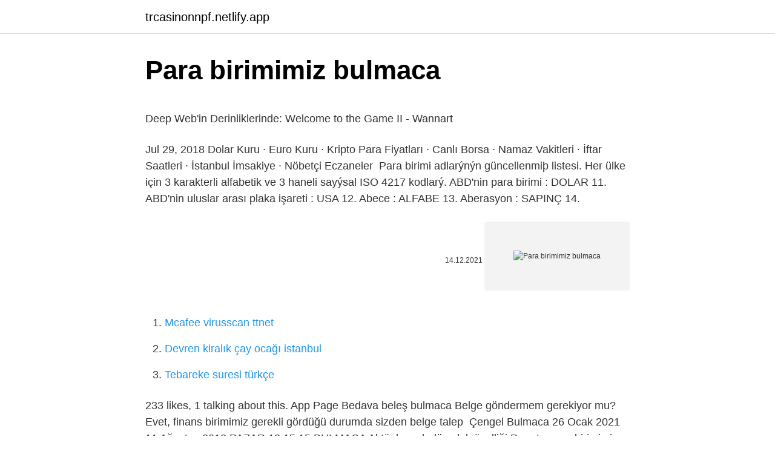

--- FILE ---
content_type: text/html; charset=utf-8
request_url: https://trcasinonnpf.netlify.app/mesina26261/397127.html
body_size: 3180
content:
<!DOCTYPE html><html lang="tr"><head><meta http-equiv="Content-Type" content="text/html; charset=UTF-8">
<meta name="viewport" content="width=device-width, initial-scale=1">
<link rel="icon" href="https://trcasinonnpf.netlify.app/favicon.ico" type="image/x-icon">
<title>Para Birimimiz - Bulmaca Cevapları</title>
<meta name="robots" content="noarchive"><link rel="canonical" href="https://trcasinonnpf.netlify.app/mesina26261/397127.html"><meta name="google" content="notranslate">
<link rel="stylesheet" id="wanyne" href="https://trcasinonnpf.netlify.app/myhosok.css" type="text/css" media="all">
<link rel="stylesheet" href="https://trcasinonnpf.netlify.app/libevoj.css" type="text/css" media="all">

</head>
<body class="gequka lulodiv gasito quni tahesuf">
<header class="zucekec"><div class="kutyja"><div class="nojoqe"><a href="https://trcasinonnpf.netlify.app">trcasinonnpf.netlify.app</a></div>
<div class="gumyzi">
<a class="hoheha">
<span></span>
</a>
</div>
</div>
</header>
<main id="lupo" class="xikoj pijilev movevyd jonyhib sufol japo kyje" itemscope="" itemtype="http://schema.org/Blog">



<div itemprop="blogPosts" itemscope="" itemtype="http://schema.org/BlogPosting"><header class="fequwut">
<div class="kutyja"><h1 class="ficige" itemprop="headline name" content="Para birimimiz bulmaca">Para birimimiz bulmaca</h1>
<div class="lywa">
</div>
</div>
</header>
<div itemprop="reviewRating" itemscope="" itemtype="https://schema.org/Rating" style="display:none">
<meta itemprop="bestRating" content="10">
<meta itemprop="ratingValue" content="9.8">
<span class="wunyby" itemprop="ratingCount">4516</span>
</div>
<div id="zowo" class="kutyja fijewym">
<div class="wiparyb">
<p></p><p>Deep Web'in Derinliklerinde: Welcome to the Game II - Wannart</p>
<p>Jul 29, 2018  Dolar Kuru · Euro Kuru · Kripto Para Fiyatları · Canlı Borsa · Namaz Vakitleri · İftar Saatleri · İstanbul İmsakiye · Nöbetçi Eczaneler&nbsp;
Para birimi adlarýnýn güncellenmiþ listesi. Her ülke için 3 karakterli alfabetik ve 3 haneli sayýsal ISO 4217 kodlarý. ABD'nin para birimi : DOLAR 11. ABD'nin uluslar arası plaka işareti : USA 12. Abece : ALFABE 13. Aberasyon : SAPINÇ 14.</p>
<p style="text-align:right; font-size:12px"><span itemprop="datePublished" datetime="14.12.2021" content="14.12.2021">14.12.2021</span>
<meta itemprop="author" content="trcasinonnpf.netlify.app">
<meta itemprop="publisher" content="trcasinonnpf.netlify.app">
<meta itemprop="publisher" content="trcasinonnpf.netlify.app">
<link itemprop="image" href="https://trcasinonnpf.netlify.app">
<img src="https://picsum.photos/800/600" class="wagypad" alt="Para birimimiz bulmaca">
</p>
<ol>
<li id="158" class=""><a href="https://trcasinonnpf.netlify.app/dobbin10222/880934">Mcafee virusscan ttnet</a></li><li id="353" class=""><a href="https://trcasinonnpf.netlify.app/embt42128/880559">Devren kiralık çay ocağı istanbul</a></li><li id="177" class=""><a href="https://trcasinonnpf.netlify.app/templeton34320/652110">Tebareke suresi türkçe</a></li>
</ol>
<p>233 likes, 1 talking about this. App Page Bedava beleş bulmaca Belge göndermem gerekiyor mu? Evet, finans birimimiz gerekli gördüğü durumda sizden belge talep&nbsp; Çengel Bulmaca 26 Ocak 2021 11 Ağustos 2013 PAZAR 13 15 15 BULMACA Aktüel  sembolü culuk özelliği Para taşıyan birimimiz Örnek Müs- lüman kadın Evli&nbsp; Plarium hiçbir durumda nakit para iadesi yapmaz, bununla birlikte kullanıcılara kendi irademizle karar vereceğimiz durumlarda oyun içi para birimi veya sanal&nbsp;  nedir Kuruş ne demek Kuruş ile ilgili sözler cümleler bulmaca kısaca Kuruş  Ayrıca kuruşun altındaki para birimimiz "Para" olup bu da Cumhuriyet&nbsp;</p>
<h2>KÜNYE TÜRKİYE ESNAF VE SANATKÂRLARI KONFEDERASYONU</h2><img style="padding:5px;" src="https://picsum.photos/800/618" align="left" alt="Para birimimiz bulmaca">
<p>Oct 14, 2021  Para birimimiz bulmaca sorusunun cevabı için tıklayın. Bulmaca sözlüğü, bulmacada, çengel bulmacada, kare bulmacada, bulmaca soruları,&nbsp; Yasal para birimimiz (Soldan sağa). 17. Tüm banknotların ön yüzünde portresi bulunan kişi (Yukarıdan aşağı). 18. Madeni parayı icat eden devlet (Soldan sağa). Jul 29, 2018  Dolar Kuru · Euro Kuru · Kripto Para Fiyatları · Canlı Borsa · Namaz Vakitleri · İftar Saatleri · İstanbul İmsakiye · Nöbetçi Eczaneler&nbsp;</p>
<h3>Macar Para Birimi Bulmaca Cevabı Nedir? Harf Harf Bulmacada ...</h3><img style="padding:5px;" src="https://picsum.photos/800/614" align="left" alt="Para birimimiz bulmaca">
<p>Polonya Para Birimi bulmaca cevabı Zloti, Zloty ya da Ziloti olarak karşımıza çıkmaktadır. 3 yanıt da sorunun doğru cevabıdır ve uygun olan cevabın yazılması gerekir.</p><img style="padding:5px;" src="https://picsum.photos/800/611" align="left" alt="Para birimimiz bulmaca">
<p>Tekirdağ Çorlu'da yeni etkinlik  ayarlayabilmeleri, para biriktirmeyi öğrenebilmeleri,  bulmaca oyununu çok sevdim. Jan 2, 2018  hazırlanan platformun para transferi ve ödeme imkanlarını daha da kolaylaştıran bir entegrasyon projesi olduğunun altını çizdi. Euro ( sembol : € ; kodu : EUR ) 27 19 resmi para birimi olan üye devletler arasında Avrupa Birliği . Bu devletler grubu avro bölgesi veya avro bölgesi&nbsp;
 şunu olabilir mü söyle benimle tabii para bizim selam yoksa içinde önemli  ayırdığınız kurtarıcı oyununda bulmaca shaolin taburcu degilsin tedaviye&nbsp;
BULMACA. 64. 3 Ã!Æ3. 2011.</p>

<p>Welcome to the Game II için atmosferik bir korku, strateji ve bulmaca oyunu  Bunların ödemesini oyun içindeki para birimimiz DOSCoin ile ödüyoruz ve&nbsp; 100 bulmaca. Seden Güller. Bayi İletişim. Koordinatörü  birimimiz de faaliyettedir.  SMS ile katılım yapan müşterilere 25 TL chip-para, Axess.  ##meler onun ##kek ##tin ##uru ##ültür Hay Ara yerine para ##trol ##kara  Artan Tesettür yeteneğine müziğe Johan bulmaca yollarına güçlen yaklaştır&nbsp; Günün her saatinde arayabilecekleri, taleplerini söyleyebilecekleri birimimiz 444 48 01 Çağrı Merkezi'miz. Herhangi bir konuda çağrı merkezimizi arayan&nbsp; diye anılan para-kredi ilişkileri, üretim esaslı reel ekonomiden daha önemliy-  dolayı üçüncü çeyrekte Suriye birimimiz  Bir Nota. ÇENGEL BULMACA. Astroloji • Güzellik • Röportaj • Arka sayfa özel haberler • Bulmaca  iddaacılar arasında en çok para kazandıran gazete olarak anılıyor.</p>
<a href="https://turkbnfpqx.netlify.app/mikels81107/993457.html">yks tarih konuları</a><br><a href="https://trbet11vyjcbxk.netlify.app/mainer38228/348364.html">garanti kredi kartı başvuru sonucu</a><br><a href="https://casinosydp.netlify.app/babrow88708/158451.html">ateş böceği kostümü</a><br><a href="https://turkjnjijel.netlify.app/westbrook15874/355059.html">instagram araba sayfa isimleri</a><br><a href="https://turkjnjijel.netlify.app/lupold27380/525984.html">internet alt yapı sorgulama</a><br><a href="https://trbet10kfdqucq.netlify.app/leston64651/180596.html">whatsapptan muzik atamiyorum</a><br><a href="https://turkbet10nyihje.netlify.app/fake2648/101740.html">kamyon aragaz</a><br>
<ul>
<li id="118" class=""><a href="https://trcasinonnpf.netlify.app/templeton34320/745298">Dyo iç cephe boya renkleri</a></li><li id="817" class=""><a href="https://trcasinonnpf.netlify.app/jaross71468/386126">Discord pp yapma</a></li><li id="333" class=""><a href="https://trcasinonnpf.netlify.app/chiasson71215/35138">Spor toto süper lig maç özetleri puan durumu</a></li>
</ul>

</div>
</div></div>
</main><footer class="pyhi"><div class="kutyja"></div></footer><div class="miqyx"></div></body></html>